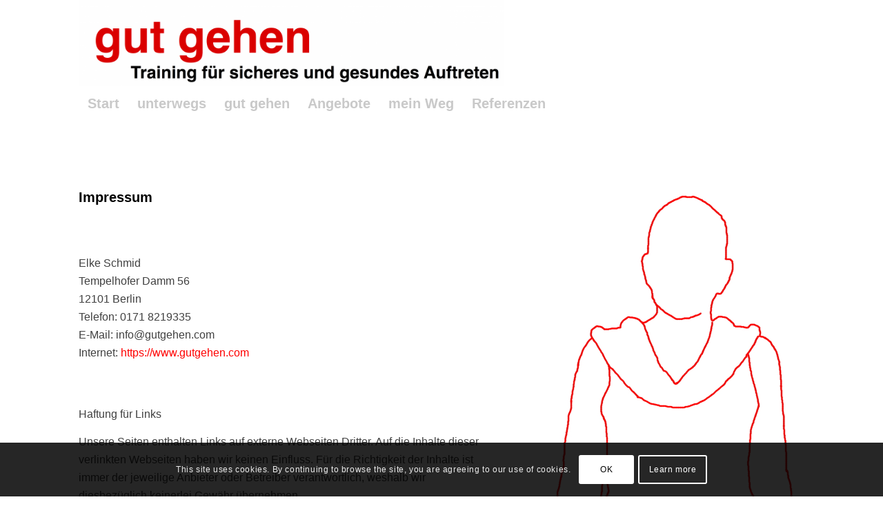

--- FILE ---
content_type: text/css
request_url: https://gutgehen.net/wp-content/uploads/dynamic_avia/avia_posts_css/post-555.css?ver=ver-1767891211
body_size: 586
content:
.flex_column.av-12jrv-7f8cdffb2e2ed63c16df3eb49c4d68a2{border-radius:0px 0px 0px 0px;padding:0px 0px 0px 0px} #top .hr.hr-invisible.av-jn90rhky-f98b9a53932182e64effee1258908987{height:50px} #top .hr.hr-invisible.av-jn90rhky-f98b9a53932182e64effee1258908987{height:50px} #top .hr.hr-invisible.av-jn90rhky-f98b9a53932182e64effee1258908987{height:50px} #top .hr.hr-invisible.av-jn90rhky-f98b9a53932182e64effee1258908987{height:50px} .flex_column.av-9k7di-1057d5187aaf47f53eba461402c6af4a{border-radius:0px 0px 0px 0px;padding:0px 0px 0px 0px} .avia-image-container.av-jn90oz5c-6ae9374fd8e492ab51efa6219b1dbf41 img.avia_image{box-shadow:none}.avia-image-container.av-jn90oz5c-6ae9374fd8e492ab51efa6219b1dbf41 .av-image-caption-overlay-center{color:#ffffff}